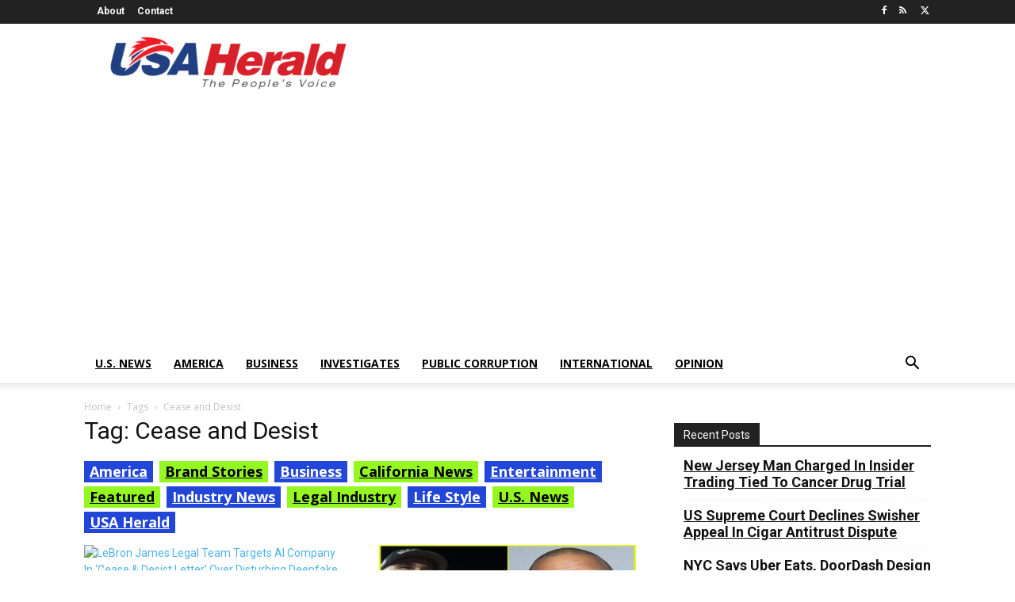

--- FILE ---
content_type: text/html; charset=utf-8
request_url: https://www.google.com/recaptcha/api2/aframe
body_size: 266
content:
<!DOCTYPE HTML><html><head><meta http-equiv="content-type" content="text/html; charset=UTF-8"></head><body><script nonce="QNksIKzsdwhJEqK7A1vpyg">/** Anti-fraud and anti-abuse applications only. See google.com/recaptcha */ try{var clients={'sodar':'https://pagead2.googlesyndication.com/pagead/sodar?'};window.addEventListener("message",function(a){try{if(a.source===window.parent){var b=JSON.parse(a.data);var c=clients[b['id']];if(c){var d=document.createElement('img');d.src=c+b['params']+'&rc='+(localStorage.getItem("rc::a")?sessionStorage.getItem("rc::b"):"");window.document.body.appendChild(d);sessionStorage.setItem("rc::e",parseInt(sessionStorage.getItem("rc::e")||0)+1);localStorage.setItem("rc::h",'1768497791858');}}}catch(b){}});window.parent.postMessage("_grecaptcha_ready", "*");}catch(b){}</script></body></html>

--- FILE ---
content_type: application/javascript; charset=UTF-8
request_url: https://usaherald-com.disqus.com/count-data.js?1=56673%20https%3A%2F%2Fusaherald.com%2F%3Fp%3D56673&1=71640%20https%3A%2F%2Fusaherald.com%2F%3Fp%3D71640&1=75933%20https%3A%2F%2Fusaherald.com%2F%3Fp%3D75933
body_size: 396
content:
var DISQUSWIDGETS;

if (typeof DISQUSWIDGETS != 'undefined') {
    DISQUSWIDGETS.displayCount({"text":{"and":"and","comments":{"zero":"0 Comments","multiple":"{num} Comments","one":"1 Comment"}},"counts":[{"id":"75933 https:\/\/usaherald.com\/?p=75933","comments":0},{"id":"71640 https:\/\/usaherald.com\/?p=71640","comments":0},{"id":"56673 https:\/\/usaherald.com\/?p=56673","comments":0}]});
}